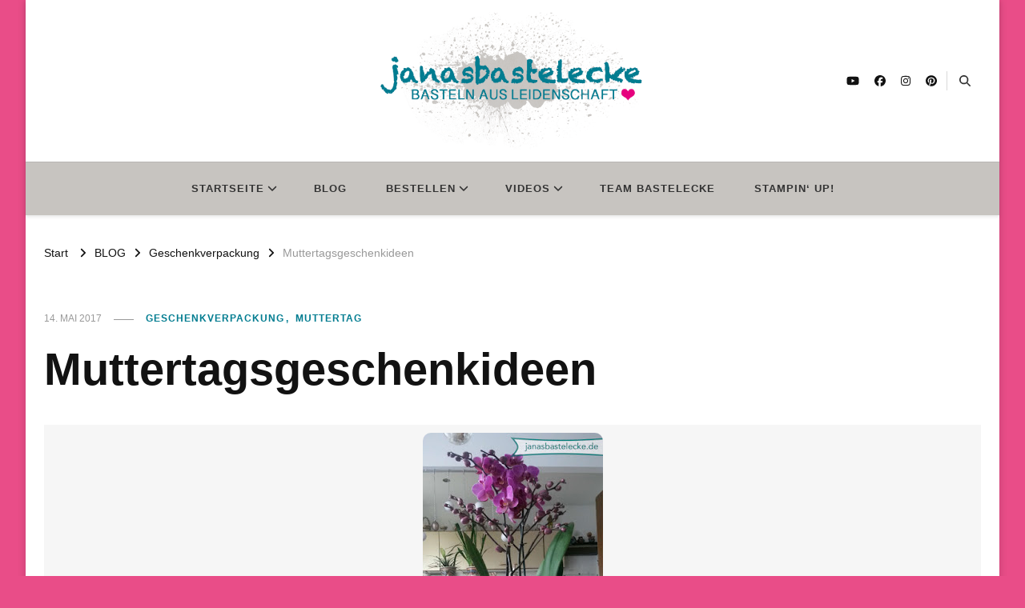

--- FILE ---
content_type: text/html; charset=UTF-8
request_url: https://janasbastelecke.de/geschenkverpackung/muttertagsgeschenkideen/
body_size: 84253
content:
    <!DOCTYPE html>
    <html lang="de">
    <head itemscope itemtype="http://schema.org/WebSite">
	    <meta charset="UTF-8">
    <meta name="viewport" content="width=device-width, initial-scale=1">
    <link rel="profile" href="http://gmpg.org/xfn/11">
    <title>Muttertagsgeschenkideen &#8211; janasbastelecke</title>
<meta name='robots' content='max-image-preview:large' />
<link rel="alternate" type="application/rss+xml" title="janasbastelecke &raquo; Feed" href="https://janasbastelecke.de/feed/" />
<link rel="alternate" type="application/rss+xml" title="janasbastelecke &raquo; Kommentar-Feed" href="https://janasbastelecke.de/comments/feed/" />
<link rel="alternate" type="text/calendar" title="janasbastelecke &raquo; iCal Feed" href="https://janasbastelecke.de/events/?ical=1" />
<link rel="alternate" type="application/rss+xml" title="janasbastelecke &raquo; Kommentar-Feed zu Muttertagsgeschenkideen" href="https://janasbastelecke.de/geschenkverpackung/muttertagsgeschenkideen/feed/" />
<link rel="alternate" title="oEmbed (JSON)" type="application/json+oembed" href="https://janasbastelecke.de/wp-json/oembed/1.0/embed?url=https%3A%2F%2Fjanasbastelecke.de%2Fgeschenkverpackung%2Fmuttertagsgeschenkideen%2F" />
<link rel="alternate" title="oEmbed (XML)" type="text/xml+oembed" href="https://janasbastelecke.de/wp-json/oembed/1.0/embed?url=https%3A%2F%2Fjanasbastelecke.de%2Fgeschenkverpackung%2Fmuttertagsgeschenkideen%2F&#038;format=xml" />
<style id='wp-img-auto-sizes-contain-inline-css' type='text/css'>
img:is([sizes=auto i],[sizes^="auto," i]){contain-intrinsic-size:3000px 1500px}
/*# sourceURL=wp-img-auto-sizes-contain-inline-css */
</style>
<style id='wp-emoji-styles-inline-css' type='text/css'>

	img.wp-smiley, img.emoji {
		display: inline !important;
		border: none !important;
		box-shadow: none !important;
		height: 1em !important;
		width: 1em !important;
		margin: 0 0.07em !important;
		vertical-align: -0.1em !important;
		background: none !important;
		padding: 0 !important;
	}
/*# sourceURL=wp-emoji-styles-inline-css */
</style>
<link rel='stylesheet' id='wp-block-library-css' href='https://janasbastelecke.de/wp-includes/css/dist/block-library/style.min.css?ver=6.9' type='text/css' media='all' />
<style id='global-styles-inline-css' type='text/css'>
:root{--wp--preset--aspect-ratio--square: 1;--wp--preset--aspect-ratio--4-3: 4/3;--wp--preset--aspect-ratio--3-4: 3/4;--wp--preset--aspect-ratio--3-2: 3/2;--wp--preset--aspect-ratio--2-3: 2/3;--wp--preset--aspect-ratio--16-9: 16/9;--wp--preset--aspect-ratio--9-16: 9/16;--wp--preset--color--black: #000000;--wp--preset--color--cyan-bluish-gray: #abb8c3;--wp--preset--color--white: #ffffff;--wp--preset--color--pale-pink: #f78da7;--wp--preset--color--vivid-red: #cf2e2e;--wp--preset--color--luminous-vivid-orange: #ff6900;--wp--preset--color--luminous-vivid-amber: #fcb900;--wp--preset--color--light-green-cyan: #7bdcb5;--wp--preset--color--vivid-green-cyan: #00d084;--wp--preset--color--pale-cyan-blue: #8ed1fc;--wp--preset--color--vivid-cyan-blue: #0693e3;--wp--preset--color--vivid-purple: #9b51e0;--wp--preset--gradient--vivid-cyan-blue-to-vivid-purple: linear-gradient(135deg,rgb(6,147,227) 0%,rgb(155,81,224) 100%);--wp--preset--gradient--light-green-cyan-to-vivid-green-cyan: linear-gradient(135deg,rgb(122,220,180) 0%,rgb(0,208,130) 100%);--wp--preset--gradient--luminous-vivid-amber-to-luminous-vivid-orange: linear-gradient(135deg,rgb(252,185,0) 0%,rgb(255,105,0) 100%);--wp--preset--gradient--luminous-vivid-orange-to-vivid-red: linear-gradient(135deg,rgb(255,105,0) 0%,rgb(207,46,46) 100%);--wp--preset--gradient--very-light-gray-to-cyan-bluish-gray: linear-gradient(135deg,rgb(238,238,238) 0%,rgb(169,184,195) 100%);--wp--preset--gradient--cool-to-warm-spectrum: linear-gradient(135deg,rgb(74,234,220) 0%,rgb(151,120,209) 20%,rgb(207,42,186) 40%,rgb(238,44,130) 60%,rgb(251,105,98) 80%,rgb(254,248,76) 100%);--wp--preset--gradient--blush-light-purple: linear-gradient(135deg,rgb(255,206,236) 0%,rgb(152,150,240) 100%);--wp--preset--gradient--blush-bordeaux: linear-gradient(135deg,rgb(254,205,165) 0%,rgb(254,45,45) 50%,rgb(107,0,62) 100%);--wp--preset--gradient--luminous-dusk: linear-gradient(135deg,rgb(255,203,112) 0%,rgb(199,81,192) 50%,rgb(65,88,208) 100%);--wp--preset--gradient--pale-ocean: linear-gradient(135deg,rgb(255,245,203) 0%,rgb(182,227,212) 50%,rgb(51,167,181) 100%);--wp--preset--gradient--electric-grass: linear-gradient(135deg,rgb(202,248,128) 0%,rgb(113,206,126) 100%);--wp--preset--gradient--midnight: linear-gradient(135deg,rgb(2,3,129) 0%,rgb(40,116,252) 100%);--wp--preset--font-size--small: 13px;--wp--preset--font-size--medium: 20px;--wp--preset--font-size--large: 36px;--wp--preset--font-size--x-large: 42px;--wp--preset--spacing--20: 0.44rem;--wp--preset--spacing--30: 0.67rem;--wp--preset--spacing--40: 1rem;--wp--preset--spacing--50: 1.5rem;--wp--preset--spacing--60: 2.25rem;--wp--preset--spacing--70: 3.38rem;--wp--preset--spacing--80: 5.06rem;--wp--preset--shadow--natural: 6px 6px 9px rgba(0, 0, 0, 0.2);--wp--preset--shadow--deep: 12px 12px 50px rgba(0, 0, 0, 0.4);--wp--preset--shadow--sharp: 6px 6px 0px rgba(0, 0, 0, 0.2);--wp--preset--shadow--outlined: 6px 6px 0px -3px rgb(255, 255, 255), 6px 6px rgb(0, 0, 0);--wp--preset--shadow--crisp: 6px 6px 0px rgb(0, 0, 0);}:where(.is-layout-flex){gap: 0.5em;}:where(.is-layout-grid){gap: 0.5em;}body .is-layout-flex{display: flex;}.is-layout-flex{flex-wrap: wrap;align-items: center;}.is-layout-flex > :is(*, div){margin: 0;}body .is-layout-grid{display: grid;}.is-layout-grid > :is(*, div){margin: 0;}:where(.wp-block-columns.is-layout-flex){gap: 2em;}:where(.wp-block-columns.is-layout-grid){gap: 2em;}:where(.wp-block-post-template.is-layout-flex){gap: 1.25em;}:where(.wp-block-post-template.is-layout-grid){gap: 1.25em;}.has-black-color{color: var(--wp--preset--color--black) !important;}.has-cyan-bluish-gray-color{color: var(--wp--preset--color--cyan-bluish-gray) !important;}.has-white-color{color: var(--wp--preset--color--white) !important;}.has-pale-pink-color{color: var(--wp--preset--color--pale-pink) !important;}.has-vivid-red-color{color: var(--wp--preset--color--vivid-red) !important;}.has-luminous-vivid-orange-color{color: var(--wp--preset--color--luminous-vivid-orange) !important;}.has-luminous-vivid-amber-color{color: var(--wp--preset--color--luminous-vivid-amber) !important;}.has-light-green-cyan-color{color: var(--wp--preset--color--light-green-cyan) !important;}.has-vivid-green-cyan-color{color: var(--wp--preset--color--vivid-green-cyan) !important;}.has-pale-cyan-blue-color{color: var(--wp--preset--color--pale-cyan-blue) !important;}.has-vivid-cyan-blue-color{color: var(--wp--preset--color--vivid-cyan-blue) !important;}.has-vivid-purple-color{color: var(--wp--preset--color--vivid-purple) !important;}.has-black-background-color{background-color: var(--wp--preset--color--black) !important;}.has-cyan-bluish-gray-background-color{background-color: var(--wp--preset--color--cyan-bluish-gray) !important;}.has-white-background-color{background-color: var(--wp--preset--color--white) !important;}.has-pale-pink-background-color{background-color: var(--wp--preset--color--pale-pink) !important;}.has-vivid-red-background-color{background-color: var(--wp--preset--color--vivid-red) !important;}.has-luminous-vivid-orange-background-color{background-color: var(--wp--preset--color--luminous-vivid-orange) !important;}.has-luminous-vivid-amber-background-color{background-color: var(--wp--preset--color--luminous-vivid-amber) !important;}.has-light-green-cyan-background-color{background-color: var(--wp--preset--color--light-green-cyan) !important;}.has-vivid-green-cyan-background-color{background-color: var(--wp--preset--color--vivid-green-cyan) !important;}.has-pale-cyan-blue-background-color{background-color: var(--wp--preset--color--pale-cyan-blue) !important;}.has-vivid-cyan-blue-background-color{background-color: var(--wp--preset--color--vivid-cyan-blue) !important;}.has-vivid-purple-background-color{background-color: var(--wp--preset--color--vivid-purple) !important;}.has-black-border-color{border-color: var(--wp--preset--color--black) !important;}.has-cyan-bluish-gray-border-color{border-color: var(--wp--preset--color--cyan-bluish-gray) !important;}.has-white-border-color{border-color: var(--wp--preset--color--white) !important;}.has-pale-pink-border-color{border-color: var(--wp--preset--color--pale-pink) !important;}.has-vivid-red-border-color{border-color: var(--wp--preset--color--vivid-red) !important;}.has-luminous-vivid-orange-border-color{border-color: var(--wp--preset--color--luminous-vivid-orange) !important;}.has-luminous-vivid-amber-border-color{border-color: var(--wp--preset--color--luminous-vivid-amber) !important;}.has-light-green-cyan-border-color{border-color: var(--wp--preset--color--light-green-cyan) !important;}.has-vivid-green-cyan-border-color{border-color: var(--wp--preset--color--vivid-green-cyan) !important;}.has-pale-cyan-blue-border-color{border-color: var(--wp--preset--color--pale-cyan-blue) !important;}.has-vivid-cyan-blue-border-color{border-color: var(--wp--preset--color--vivid-cyan-blue) !important;}.has-vivid-purple-border-color{border-color: var(--wp--preset--color--vivid-purple) !important;}.has-vivid-cyan-blue-to-vivid-purple-gradient-background{background: var(--wp--preset--gradient--vivid-cyan-blue-to-vivid-purple) !important;}.has-light-green-cyan-to-vivid-green-cyan-gradient-background{background: var(--wp--preset--gradient--light-green-cyan-to-vivid-green-cyan) !important;}.has-luminous-vivid-amber-to-luminous-vivid-orange-gradient-background{background: var(--wp--preset--gradient--luminous-vivid-amber-to-luminous-vivid-orange) !important;}.has-luminous-vivid-orange-to-vivid-red-gradient-background{background: var(--wp--preset--gradient--luminous-vivid-orange-to-vivid-red) !important;}.has-very-light-gray-to-cyan-bluish-gray-gradient-background{background: var(--wp--preset--gradient--very-light-gray-to-cyan-bluish-gray) !important;}.has-cool-to-warm-spectrum-gradient-background{background: var(--wp--preset--gradient--cool-to-warm-spectrum) !important;}.has-blush-light-purple-gradient-background{background: var(--wp--preset--gradient--blush-light-purple) !important;}.has-blush-bordeaux-gradient-background{background: var(--wp--preset--gradient--blush-bordeaux) !important;}.has-luminous-dusk-gradient-background{background: var(--wp--preset--gradient--luminous-dusk) !important;}.has-pale-ocean-gradient-background{background: var(--wp--preset--gradient--pale-ocean) !important;}.has-electric-grass-gradient-background{background: var(--wp--preset--gradient--electric-grass) !important;}.has-midnight-gradient-background{background: var(--wp--preset--gradient--midnight) !important;}.has-small-font-size{font-size: var(--wp--preset--font-size--small) !important;}.has-medium-font-size{font-size: var(--wp--preset--font-size--medium) !important;}.has-large-font-size{font-size: var(--wp--preset--font-size--large) !important;}.has-x-large-font-size{font-size: var(--wp--preset--font-size--x-large) !important;}
/*# sourceURL=global-styles-inline-css */
</style>

<style id='classic-theme-styles-inline-css' type='text/css'>
/*! This file is auto-generated */
.wp-block-button__link{color:#fff;background-color:#32373c;border-radius:9999px;box-shadow:none;text-decoration:none;padding:calc(.667em + 2px) calc(1.333em + 2px);font-size:1.125em}.wp-block-file__button{background:#32373c;color:#fff;text-decoration:none}
/*# sourceURL=/wp-includes/css/classic-themes.min.css */
</style>
<link rel='stylesheet' id='blossomthemes-email-newsletter-css' href='https://janasbastelecke.de/wp-content/plugins/blossomthemes-email-newsletter/public/css/blossomthemes-email-newsletter-public.min.css?ver=2.2.10' type='text/css' media='all' />
<link rel='stylesheet' id='blossomthemes-toolkit-css' href='https://janasbastelecke.de/wp-content/plugins/blossomthemes-toolkit/public/css/blossomthemes-toolkit-public.min.css?ver=2.2.7' type='text/css' media='all' />
<link rel='stylesheet' id='raratheme-companion-css' href='https://janasbastelecke.de/wp-content/plugins/raratheme-companion/public/css/raratheme-companion-public.min.css?ver=1.4.4' type='text/css' media='all' />
<link rel='stylesheet' id='wpos-slick-style-css' href='https://janasbastelecke.de/wp-content/plugins/wp-responsive-recent-post-slider/assets/css/slick.css?ver=3.7.1' type='text/css' media='all' />
<link rel='stylesheet' id='wppsac-public-style-css' href='https://janasbastelecke.de/wp-content/plugins/wp-responsive-recent-post-slider/assets/css/recent-post-style.css?ver=3.7.1' type='text/css' media='all' />
<link rel='stylesheet' id='owl-carousel-css' href='https://janasbastelecke.de/wp-content/themes/vilva/css/owl.carousel.min.css?ver=2.3.4' type='text/css' media='all' />
<link rel='stylesheet' id='vilva-google-fonts-css' href='https://fonts.googleapis.com/css?family' type='text/css' media='all' />
<link rel='stylesheet' id='hello-fashion-parent-style-css' href='https://janasbastelecke.de/wp-content/themes/vilva/style.css?ver=6.9' type='text/css' media='all' />
<link rel='stylesheet' id='animate-css' href='https://janasbastelecke.de/wp-content/themes/vilva/css/animate.min.css?ver=3.5.2' type='text/css' media='all' />
<link rel='stylesheet' id='vilva-css' href='https://janasbastelecke.de/wp-content/themes/hello-fashion/style.css?ver=1.0.3' type='text/css' media='all' />
<link rel='stylesheet' id='vilva-gutenberg-css' href='https://janasbastelecke.de/wp-content/themes/vilva/css/gutenberg.min.css?ver=1.0.3' type='text/css' media='all' />
<script type="text/javascript" id="jquery-core-js-extra">
/* <![CDATA[ */
var bten_ajax_data = {"ajaxurl":"https://janasbastelecke.de/wp-admin/admin-ajax.php"};
//# sourceURL=jquery-core-js-extra
/* ]]> */
</script>
<script type="text/javascript" src="https://janasbastelecke.de/wp-includes/js/jquery/jquery.min.js?ver=3.7.1" id="jquery-core-js"></script>
<script type="text/javascript" src="https://janasbastelecke.de/wp-includes/js/jquery/jquery-migrate.min.js?ver=3.4.1" id="jquery-migrate-js"></script>
<script type="text/javascript" src="https://janasbastelecke.de/wp-content/plugins/strato-assistant/js/cookies.js?ver=1644336530" id="strato-assistant-wp-cookies-js"></script>
<link rel="https://api.w.org/" href="https://janasbastelecke.de/wp-json/" /><link rel="alternate" title="JSON" type="application/json" href="https://janasbastelecke.de/wp-json/wp/v2/posts/280" /><link rel="EditURI" type="application/rsd+xml" title="RSD" href="https://janasbastelecke.de/xmlrpc.php?rsd" />
<meta name="generator" content="WordPress 6.9" />
<link rel="canonical" href="https://janasbastelecke.de/geschenkverpackung/muttertagsgeschenkideen/" />
<link rel='shortlink' href='https://janasbastelecke.de/?p=280' />
		<!-- Custom Logo: hide header text -->
		<style id="custom-logo-css" type="text/css">
			.site-title, .site-description {
				position: absolute;
				clip-path: inset(50%);
			}
		</style>
		<meta name="tec-api-version" content="v1"><meta name="tec-api-origin" content="https://janasbastelecke.de"><link rel="alternate" href="https://janasbastelecke.de/wp-json/tribe/events/v1/" /><!-- Analytics by WP Statistics - https://wp-statistics.com -->
<link rel="pingback" href="https://janasbastelecke.de/xmlrpc.php"><style type="text/css" id="custom-background-css">
body.custom-background { background-color: #e94d88; }
</style>
	<link rel="icon" href="https://janasbastelecke.de/wp-content/uploads/2021/11/cropped-cropped-Flavicon-32x32.png" sizes="32x32" />
<link rel="icon" href="https://janasbastelecke.de/wp-content/uploads/2021/11/cropped-cropped-Flavicon-192x192.png" sizes="192x192" />
<link rel="apple-touch-icon" href="https://janasbastelecke.de/wp-content/uploads/2021/11/cropped-cropped-Flavicon-180x180.png" />
<meta name="msapplication-TileImage" content="https://janasbastelecke.de/wp-content/uploads/2021/11/cropped-cropped-Flavicon-270x270.png" />
<style type='text/css' media='all'>     
    .content-newsletter .blossomthemes-email-newsletter-wrapper.bg-img:after,
    .widget_blossomthemes_email_newsletter_widget .blossomthemes-email-newsletter-wrapper:after{
        background: rgba(0, 124, 144, 0.8);    }
    
    /*Typography*/

    body,
    button,
    input,
    select,
    optgroup,
    textarea{
        font-family : Arial, Helvetica, sans-serif;
        font-size   : 18px;        
    }

    :root {
        --primary-font: Arial, Helvetica, sans-serif;
        --secondary-font: Arial, Helvetica, sans-serif;
        --primary-color: #007c90;
        --primary-color-rgb: 0, 124, 144;
    }
    
    .site-branding .site-title-wrap .site-title{
        font-size   : 10px;
        font-family : Arial, Helvetica, sans-serif;
        font-weight : 400;
        font-style  : normal;
    }
    
    .site-branding .site-title-wrap .site-title a{
        color: #007c90;
    }
    
    .custom-logo-link img{
        width: 350px;
        max-width: 100%;
    }

    .comment-body .reply .comment-reply-link:hover:before {
        background-image: url('data:image/svg+xml; utf-8, <svg xmlns="http://www.w3.org/2000/svg" width="18" height="15" viewBox="0 0 18 15"><path d="M934,147.2a11.941,11.941,0,0,1,7.5,3.7,16.063,16.063,0,0,1,3.5,7.3c-2.4-3.4-6.1-5.1-11-5.1v4.1l-7-7,7-7Z" transform="translate(-927 -143.2)" fill="%23007c90"/></svg>');
    }

    .site-header.style-five .header-mid .search-form .search-submit:hover {
        background-image: url('data:image/svg+xml; utf-8, <svg xmlns="http://www.w3.org/2000/svg" viewBox="0 0 512 512"><path fill="%23007c90" d="M508.5 468.9L387.1 347.5c-2.3-2.3-5.3-3.5-8.5-3.5h-13.2c31.5-36.5 50.6-84 50.6-136C416 93.1 322.9 0 208 0S0 93.1 0 208s93.1 208 208 208c52 0 99.5-19.1 136-50.6v13.2c0 3.2 1.3 6.2 3.5 8.5l121.4 121.4c4.7 4.7 12.3 4.7 17 0l22.6-22.6c4.7-4.7 4.7-12.3 0-17zM208 368c-88.4 0-160-71.6-160-160S119.6 48 208 48s160 71.6 160 160-71.6 160-160 160z"></path></svg>');
    }

    .site-header.style-seven .header-bottom .search-form .search-submit:hover {
        background-image: url('data:image/svg+xml; utf-8, <svg xmlns="http://www.w3.org/2000/svg" viewBox="0 0 512 512"><path fill="%23007c90" d="M508.5 468.9L387.1 347.5c-2.3-2.3-5.3-3.5-8.5-3.5h-13.2c31.5-36.5 50.6-84 50.6-136C416 93.1 322.9 0 208 0S0 93.1 0 208s93.1 208 208 208c52 0 99.5-19.1 136-50.6v13.2c0 3.2 1.3 6.2 3.5 8.5l121.4 121.4c4.7 4.7 12.3 4.7 17 0l22.6-22.6c4.7-4.7 4.7-12.3 0-17zM208 368c-88.4 0-160-71.6-160-160S119.6 48 208 48s160 71.6 160 160-71.6 160-160 160z"></path></svg>');
    }

    .site-header.style-fourteen .search-form .search-submit:hover {
        background-image: url('data:image/svg+xml; utf-8, <svg xmlns="http://www.w3.org/2000/svg" viewBox="0 0 512 512"><path fill="%23007c90" d="M508.5 468.9L387.1 347.5c-2.3-2.3-5.3-3.5-8.5-3.5h-13.2c31.5-36.5 50.6-84 50.6-136C416 93.1 322.9 0 208 0S0 93.1 0 208s93.1 208 208 208c52 0 99.5-19.1 136-50.6v13.2c0 3.2 1.3 6.2 3.5 8.5l121.4 121.4c4.7 4.7 12.3 4.7 17 0l22.6-22.6c4.7-4.7 4.7-12.3 0-17zM208 368c-88.4 0-160-71.6-160-160S119.6 48 208 48s160 71.6 160 160-71.6 160-160 160z"></path></svg>');
    }

    .search-results .content-area > .page-header .search-submit:hover {
        background-image: url('data:image/svg+xml; utf-8, <svg xmlns="http://www.w3.org/2000/svg" viewBox="0 0 512 512"><path fill="%23007c90" d="M508.5 468.9L387.1 347.5c-2.3-2.3-5.3-3.5-8.5-3.5h-13.2c31.5-36.5 50.6-84 50.6-136C416 93.1 322.9 0 208 0S0 93.1 0 208s93.1 208 208 208c52 0 99.5-19.1 136-50.6v13.2c0 3.2 1.3 6.2 3.5 8.5l121.4 121.4c4.7 4.7 12.3 4.7 17 0l22.6-22.6c4.7-4.7 4.7-12.3 0-17zM208 368c-88.4 0-160-71.6-160-160S119.6 48 208 48s160 71.6 160 160-71.6 160-160 160z"></path></svg>');
    }
           
    </style>		<style type="text/css" id="wp-custom-css">
			.entry-header + .post-thumbnail { display: none; }

.article-meta, article-inner-meta > .comments { display: none !important }

@media only screen and (max-width: 1562px) {

    .single-post .site-main article .content-wrap {
        padding-left: 0;
    }
}

@media screen and (max-width: 1199px) {
.single-post .site-main .article-meta+.entry-content {
    padding-left: 15px;
}
}

@media screen and (max-width: 1366px) {
.single-post .site-main .article-meta+.entry-content {
    padding-left: 0;
}
}

@media screen and (max-width: 1024px) {
.single-post .site-main .article-meta+.entry-content {
    padding-left: 15px;
}
}

.widget-area .widget .widget-title {
background: #c7c4c0;
color: var(--font-color);
}

.header-bottom {
	background: #c7c4c0;
}

img {
	border-radius: 10px !important;
}

.wp-block-cover > img {
	border-radius: 0 !important;
}

.force-center {
	align-self: center;
}

.footer-t {
	background: #007c90;
}

.site-footer .widget .widget-title span::after {
	background: inherit;
}		</style>
		</head>

<body class="wp-singular post-template-default single single-post postid-280 single-format-standard custom-background wp-custom-logo wp-embed-responsive wp-theme-vilva wp-child-theme-hello-fashion tribe-no-js custom-background-color vilva-has-blocks underline single-style-four full-width" itemscope itemtype="http://schema.org/WebPage">

    <div id="page" class="site">
        <a class="skip-link" href="#content">Zum Inhalt springen</a>
            <header id="masthead" class="site-header style-two" itemscope itemtype="http://schema.org/WPHeader">
            <div class="header-t">
                <div class="container">
                        
	<nav class="secondary-menu">
                <div class="secondary-menu-list menu-modal cover-modal" data-modal-target-string=".menu-modal">
            <button class="close close-nav-toggle" data-toggle-target=".menu-modal" data-toggle-body-class="showing-menu-modal" aria-expanded="false" data-set-focus=".menu-modal">
                <span class="toggle-bar"></span>
                <span class="toggle-bar"></span>
            </button>
            <div class="mobile-menu" aria-label="Mobilgerät">
                            </div>
        </div>
	</nav>
            <div class="site-branding" itemscope itemtype="http://schema.org/Organization">  
            <div class="site-logo">
                <a href="https://janasbastelecke.de/" class="custom-logo-link" rel="home"><img width="1035" height="510" src="https://janasbastelecke.de/wp-content/uploads/2021/11/cropped-Logo-ohne-Blumen-und-Knoepfe-1.png" class="custom-logo" alt="janasbastelecke" decoding="async" fetchpriority="high" srcset="https://janasbastelecke.de/wp-content/uploads/2021/11/cropped-Logo-ohne-Blumen-und-Knoepfe-1.png 1035w, https://janasbastelecke.de/wp-content/uploads/2021/11/cropped-Logo-ohne-Blumen-und-Knoepfe-1-300x148.png 300w, https://janasbastelecke.de/wp-content/uploads/2021/11/cropped-Logo-ohne-Blumen-und-Knoepfe-1-1024x505.png 1024w, https://janasbastelecke.de/wp-content/uploads/2021/11/cropped-Logo-ohne-Blumen-und-Knoepfe-1-768x378.png 768w, https://janasbastelecke.de/wp-content/uploads/2021/11/cropped-Logo-ohne-Blumen-und-Knoepfe-1-122x60.png 122w" sizes="(max-width: 1035px) 100vw, 1035px" /></a>            </div>

            <div class="site-title-wrap">                    <p class="site-title" itemprop="name"><a href="https://janasbastelecke.de/" rel="home" itemprop="url">janasbastelecke</a></p>
                                    <p class="site-description" itemprop="description">Basteln aus Leidenschaft</p>
                </div>        </div>    
                        <div class="right">
                                                    <div class="header-social">
                                    <ul class="social-networks">
    	            <li>
                <a href="https://www.youtube.com/c/JanasBastelecke" target="_blank" rel="nofollow noopener">
                    <i class="fab fa-youtube"></i>
                </a>
            </li>    	   
                        <li>
                <a href="https://www.facebook.com/JanasBastelecke" target="_blank" rel="nofollow noopener">
                    <i class="fab fa-facebook"></i>
                </a>
            </li>    	   
                        <li>
                <a href="https://www.instagram.com/janawickert/" target="_blank" rel="nofollow noopener">
                    <i class="fab fa-instagram"></i>
                </a>
            </li>    	   
                        <li>
                <a href="https://de.pinterest.com/janasbastelecke/" target="_blank" rel="nofollow noopener">
                    <i class="fab fa-pinterest"></i>
                </a>
            </li>    	   
            	</ul>
                                </div><!-- .header-social -->
                                                                            <div class="header-search">                
                                <button class="search-toggle" data-toggle-target=".search-modal" data-toggle-body-class="showing-search-modal" data-set-focus=".search-modal .search-field" aria-expanded="false">
                                    <i class="fas fa-search"></i>
                                </button>
                                <div class="header-search-wrap search-modal cover-modal" data-modal-target-string=".search-modal">
                                    <div class="header-search-inner-wrap">
                                        <form role="search" method="get" class="search-form" action="https://janasbastelecke.de/">
                    <label>
                        <span class="screen-reader-text">Suchst du nach etwas?
                        </span>
                        <input type="search" class="search-field" placeholder="Ausfüllen und Enter drücken&hellip;" value="" name="s" />
                    </label>                
                    <input type="submit" id="submit-field" class="search-submit" value="Suchen" />
                </form>                                        <button class="close" data-toggle-target=".search-modal" data-toggle-body-class="showing-search-modal" data-set-focus=".search-modal .search-field" aria-expanded="false"></button>
                                    </div>
                                </div>
                            </div><!-- .header-search -->
                                            </div><!-- .right -->
                </div>
            </div><!-- .header-t -->
            <div class="header-bottom">
                <div class="container">
                    	<nav id="site-navigation" class="main-navigation" itemscope itemtype="http://schema.org/SiteNavigationElement">
                    <button class="toggle-btn" data-toggle-target=".main-menu-modal" data-toggle-body-class="showing-main-menu-modal" aria-expanded="false" data-set-focus=".close-main-nav-toggle">
                <span class="toggle-bar"></span>
                <span class="toggle-bar"></span>
                <span class="toggle-bar"></span>
            </button>
                <div class="primary-menu-list main-menu-modal cover-modal" data-modal-target-string=".main-menu-modal">
            <button class="close close-main-nav-toggle" data-toggle-target=".main-menu-modal" data-toggle-body-class="showing-main-menu-modal" aria-expanded="false" data-set-focus=".main-menu-modal"></button>
            <div class="mobile-menu" aria-label="Mobilgerät">
                <div class="menu-menu-1-container"><ul id="primary-menu" class="nav-menu main-menu-modal"><li id="menu-item-883" class="menu-item menu-item-type-custom menu-item-object-custom menu-item-has-children menu-item-883"><a href="http://wp.janasbastelecke.de/">STARTSEITE</a>
<ul class="sub-menu">
	<li id="menu-item-1029" class="menu-item menu-item-type-post_type menu-item-object-page menu-item-1029"><a href="https://janasbastelecke.de/ueber-mich/">ÜBER MICH</a></li>
</ul>
</li>
<li id="menu-item-1552" class="menu-item menu-item-type-post_type menu-item-object-page current_page_parent menu-item-1552"><a href="https://janasbastelecke.de/beitraege/">BLOG</a></li>
<li id="menu-item-986" class="menu-item menu-item-type-post_type menu-item-object-page menu-item-has-children menu-item-986"><a href="https://janasbastelecke.de/bestellen/">BESTELLEN</a>
<ul class="sub-menu">
	<li id="menu-item-1419" class="menu-item menu-item-type-post_type menu-item-object-page menu-item-1419"><a href="https://janasbastelecke.de/bestellen/">BESTELLEN</a></li>
	<li id="menu-item-1410" class="menu-item menu-item-type-custom menu-item-object-custom menu-item-1410"><a href="https://www.stampinup.de?demoid=5007181">ONLINE SHOP</a></li>
	<li id="menu-item-3379" class="menu-item menu-item-type-post_type menu-item-object-page menu-item-3379"><a href="https://janasbastelecke.de/bestellen/mehr-bekommen/">MEHR BEKOMMEN</a></li>
	<li id="menu-item-1936" class="menu-item menu-item-type-post_type menu-item-object-page menu-item-1936"><a href="https://janasbastelecke.de/bestellen/set-produktlinie/">SET-PRODUKTLINIE</a></li>
</ul>
</li>
<li id="menu-item-885" class="menu-item menu-item-type-post_type menu-item-object-page menu-item-has-children menu-item-885"><a href="https://janasbastelecke.de/videos/">VIDEOS</a>
<ul class="sub-menu">
	<li id="menu-item-1501" class="menu-item menu-item-type-post_type menu-item-object-page menu-item-1501"><a href="https://janasbastelecke.de/videos/">VIDEOS</a></li>
	<li id="menu-item-1446" class="menu-item menu-item-type-post_type menu-item-object-page menu-item-1446"><a href="https://janasbastelecke.de/videos/kreativer-montag/">KREATIVER MONTAG</a></li>
	<li id="menu-item-1452" class="menu-item menu-item-type-post_type menu-item-object-page menu-item-1452"><a href="https://janasbastelecke.de/videos/video-hop/">VIDEO HOP</a></li>
	<li id="menu-item-1932" class="menu-item menu-item-type-post_type menu-item-object-page menu-item-1932"><a href="https://janasbastelecke.de/videos/vlogs/">VLOGS</a></li>
	<li id="menu-item-1449" class="menu-item menu-item-type-post_type menu-item-object-page menu-item-1449"><a href="https://janasbastelecke.de/videos/12-tage-weihnachten/">12 TAGE WEIHNACHTEN</a></li>
</ul>
</li>
<li id="menu-item-1349" class="menu-item menu-item-type-post_type menu-item-object-page menu-item-1349"><a href="https://janasbastelecke.de/team-bastelecke/">TEAM BASTELECKE</a></li>
<li id="menu-item-1398" class="menu-item menu-item-type-post_type menu-item-object-page menu-item-1398"><a href="https://janasbastelecke.de/stampin-up/">STAMPIN‘ UP!</a></li>
</ul></div>            </div>
        </div>
	</nav><!-- #site-navigation -->
                    </div>
            </div><!-- .header-bottom -->
        </header><!-- .site-header -->
    <div class="top-bar"><div class="container"><div class="breadcrumb-wrapper">
                <div id="crumbs" itemscope itemtype="http://schema.org/BreadcrumbList"> 
                    <span itemprop="itemListElement" itemscope itemtype="http://schema.org/ListItem">
                        <a itemprop="item" href="https://janasbastelecke.de"><span itemprop="name">Start</span></a>
                        <meta itemprop="position" content="1" />
                        <span class="separator"><i class="fa fa-angle-right"></i></span>
                    </span> <span itemprop="itemListElement" itemscope itemtype="http://schema.org/ListItem"><a href="https://janasbastelecke.de/beitraege/" itemprop="item"><span itemprop="name">BLOG </span></a><meta itemprop="position" content="2" /><span class="separator"><i class="fa fa-angle-right"></i></span></span>  <span itemprop="itemListElement" itemscope itemtype="http://schema.org/ListItem"><a itemprop="item" href="https://janasbastelecke.de/category/geschenkverpackung/"><span itemprop="name">Geschenkverpackung </span></a><meta itemprop="position" content="3" /><span class="separator"><i class="fa fa-angle-right"></i></span></span> <span class="current" itemprop="itemListElement" itemscope itemtype="http://schema.org/ListItem"><a itemprop="item" href="https://janasbastelecke.de/geschenkverpackung/muttertagsgeschenkideen/"><span itemprop="name">Muttertagsgeschenkideen</span></a><meta itemprop="position" content="4" /></span></div></div><!-- .breadcrumb-wrapper --></div></div><div id="content" class="site-content"><div class="container">    <div id="primary" class="content-area">	
    	<main id="main" class="site-main">

    	
<article id="post-280" class="post-280 post type-post status-publish format-standard hentry category-geschenkverpackung category-muttertag sticky-meta">
    
	        <header class="entry-header">
            <div class="container">
                <div class="entry-meta">
                    <span class="posted-on"> <a href="https://janasbastelecke.de/geschenkverpackung/muttertagsgeschenkideen/" rel="bookmark"><time class="entry-date published updated" datetime="2017-05-14T10:23:00+02:00" itemprop="datePublished">14. Mai 2017</time><time class="updated" datetime="2017-05-14T10:23:00+02:00" itemprop="dateModified">14. Mai 2017</time></a></span><span class="category"><a href="https://janasbastelecke.de/category/geschenkverpackung/" rel="category tag">Geschenkverpackung</a> <a href="https://janasbastelecke.de/category/muttertag/" rel="category tag">Muttertag</a></span>                </div>

                <h1 class="entry-title">Muttertagsgeschenkideen</h1>     

            </div>
        </header> 
    <div class="content-wrap">        <div class="article-meta">
            <div class="article-inner-meta">
                <span class="comments"><i class="far fa-comment-alt"></i><a href="https://janasbastelecke.de/geschenkverpackung/muttertagsgeschenkideen/#respond">Hinterlasse einen Kommentar<span class="screen-reader-text"> zu Muttertagsgeschenkideen</span></a></span>            </div>
        </div>
        <div class="entry-content" itemprop="text"><table cellpadding="0" cellspacing="0" style="float: right; margin-left: 1em; text-align: right;">
<tbody>
<tr>
<td style="text-align: center;"><a href="https://4.bp.blogspot.com/-IgP10GW9yos/WRgrCXHLv-I/AAAAAAAAEw8/hEUU8juD7FIkbvnHvghasAKlJhXEQLLnwCLcB/s1600/Muttertagsgeschenk%2B01.jpg" style="clear: right; margin-bottom: 1em; margin-left: auto; margin-right: auto;"><img decoding="async" border="0" height="400" src="https://4.bp.blogspot.com/-IgP10GW9yos/WRgrCXHLv-I/AAAAAAAAEw8/hEUU8juD7FIkbvnHvghasAKlJhXEQLLnwCLcB/s400/Muttertagsgeschenk%2B01.jpg" width="225" /></a></td>
</tr>
<tr>
<td style="text-align: center;">Foto: Sylvie J.</td>
</tr>
</tbody>
</table>
<p>Heute ist Muttertag und wir treffen uns gleich mit meiner Mutte zum Mittagessen.</p>
<p>Die Mutter meines Freundes hat heute Morgen schon Geschenke bekommen, die seine Schwester super verpackt hat.</p>
<p><a href="https://3.bp.blogspot.com/-kdOu28OAay4/WRgrCWMducI/AAAAAAAAExA/2DKg_NrBInUrFHtVJ-KO__wKaUEKr45dACLcB/s1600/Muttertagsgeschenk%2B02.jpg" style="clear: left; float: left; margin-bottom: 1em; margin-right: 1em;"><img decoding="async" border="0" height="266" src="https://3.bp.blogspot.com/-kdOu28OAay4/WRgrCWMducI/AAAAAAAAExA/2DKg_NrBInUrFHtVJ-KO__wKaUEKr45dACLcB/s400/Muttertagsgeschenk%2B02.jpg" width="400" /></a></p>
<p>Für meine Mutter habe ich eine Verpackung für das besondere Lakritz gemacht, was ich für sie besorgt habe. Die kleinen Drops sind mit Veilchen und die offenen mit gelb und orange drin sind mit Zitrone und Orange.<br />Endlich konnte ich mal die Framelits Formen &#8222;Einweckgläser für Alle Fälle&#8220; für die Stanz- und Prägefamilie ausprobieren. Im Stempelset Glasklare Grüße sind passende Stempel dazu, da hab ich den Deckel mit gestempelt und mit silbernem Embossingpulver embossed. Zusätzlich hat sie schon Gestern einen Blumenstock für den Garten bekommen.</p>
<p>Falls ihr sehen wollt, wie wir den Muttertag verbracht haben, dann guckt euch doch den Vlog an, den ich mit meinem Handy gedreht und geschnitten habe. Ich wollte mal iMovie auf dem Handy testen, um eventuell Vlogs im Urlaub machen zu können.</p>
<div style="clear: both; text-align: center;"><iframe allowfullscreen="" data-thumbnail-src="https://i.ytimg.com/vi/yPUHWxXWcJ8/0.jpg" frameborder="0" height="266" src="https://www.youtube.com/embed/yPUHWxXWcJ8?feature=player_embedded" width="320"></iframe></div>
<div style="clear: both; text-align: center;"></div>
<table cellpadding="0" cellspacing="0" style="float: right; margin-left: 1em; text-align: right;">
<tbody>
<tr>
<td style="text-align: center;"><a href="https://3.bp.blogspot.com/-pXmN80LY2v4/WRgso4ltHbI/AAAAAAAAExM/p2mVPa--FWEICGlqZXVlmmspZHWle2TmACLcB/s1600/2017%2BMuttertag.png" style="clear: right; margin-bottom: 1em; margin-left: auto; margin-right: auto;"><img loading="lazy" decoding="async" border="0" height="640" src="https://3.bp.blogspot.com/-pXmN80LY2v4/WRgso4ltHbI/AAAAAAAAExM/p2mVPa--FWEICGlqZXVlmmspZHWle2TmACLcB/s640/2017%2BMuttertag.png" width="561" /></a></td>
</tr>
<tr>
<td style="text-align: center;">Blogpost auf Snap-Tipps dem Snapfish Blog</td>
</tr>
</tbody>
</table>
<p>Bereits vor ein paar Wochen wurde ich angefragt, ob ich Bilder von meinem Blog für den Blog von Snapfish zur Verfügung stellen würde. Dabei ging es um den Muttertag und die Bilder, die wir für meine <a href="http://janasbastelecke.blogspot.de/2016/08/personliches-geschenk-fur-eltern-oder.html" target="_blank" rel="noopener">Mutter zum 60. Geburtstag</a> von früher nachgestellt hatten.<br />Der Postbeitrag heißt <a href="https://www.snapfish.de/magazin/fotogeschenke-muttertag/" target="_blank" rel="noopener">&#8222;Für einen besonderen Muttertag: Die 5 schönsten Fotogeschenke&#8220;</a>, also wenn ihr Lust habt, dann schaut doch mal rein und holt euch weitere Anregungen für Fotogeschenke.</p>
</div><div class="entry-footer"></div></div></article><!-- #post-280 -->
    	</main><!-- #main -->
        
                    
            <nav class="post-navigation pagination" role="navigation">
    			<div class="nav-links">
    				                            <div class="nav-previous">
                                <a href="https://janasbastelecke.de/hochzeit/kreativ-blog-hop-thema-hochzeit/" rel="prev">
                                    <span class="meta-nav"><svg xmlns="http://www.w3.org/2000/svg" viewBox="0 0 14 8"><defs><style>.arla{fill:#999596;}</style></defs><path class="arla" d="M16.01,11H8v2h8.01v3L22,12,16.01,8Z" transform="translate(22 16) rotate(180)"/></svg> Vorheriger Artikel</span>
                                    <span class="post-title">Kreativ Blog-Hop - Thema Hochzeit</span>
                                </a>
                                <figure class="post-img">
                                                                    </figure>
                            </div>
                                                    <div class="nav-next">
                                <a href="https://janasbastelecke.de/karten/kreativer-montag-98-maskuline-geburtstagskarte-zum-70ten/" rel="next">
                                    <span class="meta-nav">Nächster Artikel<svg xmlns="http://www.w3.org/2000/svg" viewBox="0 0 14 8"><defs><style>.arra{fill:#999596;}</style></defs><path class="arra" d="M16.01,11H8v2h8.01v3L22,12,16.01,8Z" transform="translate(-8 -8)"/></svg></span>
                                    <span class="post-title">Kreativer Montag 98 - Maskuline Geburtstagskarte zum 70ten</span>
                                </a>
                                <figure class="post-img">
                                                                    </figure>
                            </div>
                            			</div>
    		</nav>     
        <div class="additional-post">
    		<h3 class="post-title">Empfohlene Artikel</h3>			                <article class="post">
                    <header class="entry-header">
                        <div class="entry-meta"><span class="posted-on"> <a href="https://janasbastelecke.de/kreativer-montag/kreativer-montag-84-halloween-schokoei-verpackung/" rel="bookmark"><time class="entry-date published updated" datetime="2016-10-24T16:14:00+02:00" itemprop="datePublished">24. Oktober 2016</time><time class="updated" datetime="2016-10-24T16:14:00+02:00" itemprop="dateModified">24. Oktober 2016</time></a></span><span class="category"><a href="https://janasbastelecke.de/category/geschenkverpackung/" rel="category tag">Geschenkverpackung</a> <a href="https://janasbastelecke.de/category/halloween/" rel="category tag">Halloween</a> <a href="https://janasbastelecke.de/category/kreativer-montag/" rel="category tag">Kreativer Montag</a></span></div><h4 class="entry-title"><a href="https://janasbastelecke.de/kreativer-montag/kreativer-montag-84-halloween-schokoei-verpackung/" rel="bookmark">Kreativer Montag 84 &#8211; Halloween-Schokoei-Verpackung</a></h4>                    </header>
                    
                    <figure class="post-thumbnail">
                                <div class="svg-holder">
             <svg class="fallback-svg" viewBox="0 0 300 300" preserveAspectRatio="none">
                    <rect width="300" height="300" style="fill:#f2f2f2;"></rect>
            </svg>
        </div>
                            </figure>
                </article>
			                <article class="post">
                    <header class="entry-header">
                        <div class="entry-meta"><span class="posted-on"> <a href="https://janasbastelecke.de/geschenkverpackung/12-tage-weihnachten-2016-fensterverpackung-fuer-motivschokolade/" rel="bookmark"><time class="entry-date published updated" datetime="2016-12-01T08:30:00+01:00" itemprop="datePublished">1. Dezember 2016</time><time class="updated" datetime="2016-12-01T08:30:00+01:00" itemprop="dateModified">1. Dezember 2016</time></a></span><span class="category"><a href="https://janasbastelecke.de/category/12-tage-weihnachten/" rel="category tag">12 Tage Weihnachten</a> <a href="https://janasbastelecke.de/category/geschenkverpackung/" rel="category tag">Geschenkverpackung</a> <a href="https://janasbastelecke.de/category/weihnachten/" rel="category tag">Weihnachten</a></span></div><h4 class="entry-title"><a href="https://janasbastelecke.de/geschenkverpackung/12-tage-weihnachten-2016-fensterverpackung-fuer-motivschokolade/" rel="bookmark">12 Tage Weihnachten 2016 &#8211; Fensterverpackung für Motivschokolade</a></h4>                    </header>
                    
                    <figure class="post-thumbnail">
                                <div class="svg-holder">
             <svg class="fallback-svg" viewBox="0 0 300 300" preserveAspectRatio="none">
                    <rect width="300" height="300" style="fill:#f2f2f2;"></rect>
            </svg>
        </div>
                            </figure>
                </article>
			                <article class="post">
                    <header class="entry-header">
                        <div class="entry-meta"><span class="posted-on"> <a href="https://janasbastelecke.de/geschenke/12-tage-weihnachten-geschenk-zum-aufschwingen-fuer-geld-und-gutscheine/" rel="bookmark"><time class="entry-date published updated" datetime="2013-12-02T07:47:00+01:00" itemprop="datePublished">2. Dezember 2013</time><time class="updated" datetime="2013-12-02T07:47:00+01:00" itemprop="dateModified">2. Dezember 2013</time></a></span><span class="category"><a href="https://janasbastelecke.de/category/12-tage-weihnachten/" rel="category tag">12 Tage Weihnachten</a> <a href="https://janasbastelecke.de/category/geschenke/" rel="category tag">Geschenke</a> <a href="https://janasbastelecke.de/category/geschenkverpackung/" rel="category tag">Geschenkverpackung</a> <a href="https://janasbastelecke.de/category/gutscheine/" rel="category tag">Gutscheine</a> <a href="https://janasbastelecke.de/category/weihnachten/" rel="category tag">Weihnachten</a></span></div><h4 class="entry-title"><a href="https://janasbastelecke.de/geschenke/12-tage-weihnachten-geschenk-zum-aufschwingen-fuer-geld-und-gutscheine/" rel="bookmark">12 Tage Weihnachten &#8211; Geschenk zum Aufschwingen für Geld und Gutscheine</a></h4>                    </header>
                    
                    <figure class="post-thumbnail">
                                <div class="svg-holder">
             <svg class="fallback-svg" viewBox="0 0 300 300" preserveAspectRatio="none">
                    <rect width="300" height="300" style="fill:#f2f2f2;"></rect>
            </svg>
        </div>
                            </figure>
                </article>
			    		
    	</div>
        <div id="comments" class="comments-area">

		<div id="respond" class="comment-respond">
		<h3 id="reply-title" class="comment-reply-title">Schreibe einen Kommentar <small><a rel="nofollow" id="cancel-comment-reply-link" href="/geschenkverpackung/muttertagsgeschenkideen/#respond" style="display:none;">Antwort abbrechen</a></small></h3><form action="https://janasbastelecke.de/wp-comments-post.php" method="post" id="commentform" class="comment-form"><p class="comment-notes"><span id="email-notes">Deine E-Mail-Adresse wird nicht veröffentlicht.</span> <span class="required-field-message">Erforderliche Felder sind mit <span class="required">*</span> markiert</span></p><p class="comment-form-comment"><label for="comment">Kommentar</label><textarea autocomplete="new-password"  id="h6e9e6cbb9"  name="h6e9e6cbb9"   placeholder="Kommentar" cols="45" rows="8" aria-required="true"></textarea><textarea id="comment" aria-label="hp-comment" aria-hidden="true" name="comment" autocomplete="new-password" style="padding:0 !important;clip:rect(1px, 1px, 1px, 1px) !important;position:absolute !important;white-space:nowrap !important;height:1px !important;width:1px !important;overflow:hidden !important;" tabindex="-1"></textarea><script data-noptimize>document.getElementById("comment").setAttribute( "id", "acac8700addd8339510bf96784e6eb05" );document.getElementById("h6e9e6cbb9").setAttribute( "id", "comment" );</script></p><p class="comment-form-author"><label for="author">Name<span class="required">*</span></label><input id="author" name="author" placeholder="Name*" type="text" value="" size="30" aria-required='true' /></p>
<p class="comment-form-email"><label for="email">E-Mail<span class="required">*</span></label><input id="email" name="email" placeholder="E-Mail-Adresse*" type="text" value="" size="30" aria-required='true' /></p>
<p class="comment-form-url"><label for="url">Website</label><input id="url" name="url" placeholder="Website" type="text" value="" size="30" /></p>
<p class="comment-form-cookies-consent"><input id="wp-comment-cookies-consent" name="wp-comment-cookies-consent" type="checkbox" value="yes" /> <label for="wp-comment-cookies-consent">Meinen Namen, meine E-Mail-Adresse und meine Website in diesem Browser für die nächste Kommentierung speichern.</label></p>
<p class="form-submit"><input name="submit" type="submit" id="submit" class="submit" value="Kommentar abschicken" /> <input type='hidden' name='comment_post_ID' value='280' id='comment_post_ID' />
<input type='hidden' name='comment_parent' id='comment_parent' value='0' />
</p></form>	</div><!-- #respond -->
	
</div><!-- #comments -->
    </div><!-- #primary -->

            
        </div><!-- .container/ -->        
    </div><!-- .error-holder/site-content -->
        <footer id="colophon" class="site-footer" itemscope itemtype="http://schema.org/WPFooter">
            <div class="footer-t">
    		<div class="container">
    			<div class="grid column-2">
                    				<div class="col">
    				   <section id="blossomthemes_email_newsletter_widget-6" class="widget widget_blossomthemes_email_newsletter_widget">				<div class="blossomthemes-email-newsletter-wrapper
								" id="boxes-1546" style="background: #ffffff; color:#000000;">
					
					
										<div class="text-holder" >
						<h3>JanasBastelecke Newsletter</h3>											</div>
					<form id="blossomthemes-email-newsletter-1546-089c8491b7" class="blossomthemes-email-newsletter-window-1546-089c8491b7">
													<input type="text" name="subscribe-fname" required="required" class="subscribe-fname-1546-089c8491b7" value="" placeholder="Name">
							<input type="text" name="subscribe-email" required="required" class="subscribe-email-1546-089c8491b7" value="" placeholder="E-Mail-Adresse">
													<div id="loader-1546-089c8491b7" style="display: none">
							<div class="table">
								<div class="table-row">
									<div class="table-cell">
										<svg xmlns="http://www.w3.org/2000/svg" xmlns:xlink="http://www.w3.org/1999/xlink" style="margin: auto; background: none; display: block; shape-rendering: auto;" width="51px" height="51px" viewBox="0 0 100 100" preserveAspectRatio="xMidYMid"> <g transform="rotate(0 50 50)"> <rect x="47" y="24" rx="3" ry="6" width="6" height="12" fill="#453e3f"> <animate attributeName="opacity" values="1;0" keyTimes="0;1" dur="1s" begin="-0.9166666666666666s" repeatCount="indefinite"></animate> </rect> </g><g transform="rotate(30 50 50)"> <rect x="47" y="24" rx="3" ry="6" width="6" height="12" fill="#453e3f"> <animate attributeName="opacity" values="1;0" keyTimes="0;1" dur="1s" begin="-0.8333333333333334s" repeatCount="indefinite"></animate> </rect> </g><g transform="rotate(60 50 50)"> <rect x="47" y="24" rx="3" ry="6" width="6" height="12" fill="#453e3f"> <animate attributeName="opacity" values="1;0" keyTimes="0;1" dur="1s" begin="-0.75s" repeatCount="indefinite"></animate> </rect> </g><g transform="rotate(90 50 50)"> <rect x="47" y="24" rx="3" ry="6" width="6" height="12" fill="#453e3f"> <animate attributeName="opacity" values="1;0" keyTimes="0;1" dur="1s" begin="-0.6666666666666666s" repeatCount="indefinite"></animate> </rect> </g><g transform="rotate(120 50 50)"> <rect x="47" y="24" rx="3" ry="6" width="6" height="12" fill="#453e3f"> <animate attributeName="opacity" values="1;0" keyTimes="0;1" dur="1s" begin="-0.5833333333333334s" repeatCount="indefinite"></animate> </rect> </g><g transform="rotate(150 50 50)"> <rect x="47" y="24" rx="3" ry="6" width="6" height="12" fill="#453e3f"> <animate attributeName="opacity" values="1;0" keyTimes="0;1" dur="1s" begin="-0.5s" repeatCount="indefinite"></animate> </rect> </g><g transform="rotate(180 50 50)"> <rect x="47" y="24" rx="3" ry="6" width="6" height="12" fill="#453e3f"> <animate attributeName="opacity" values="1;0" keyTimes="0;1" dur="1s" begin="-0.4166666666666667s" repeatCount="indefinite"></animate> </rect> </g><g transform="rotate(210 50 50)"> <rect x="47" y="24" rx="3" ry="6" width="6" height="12" fill="#453e3f"> <animate attributeName="opacity" values="1;0" keyTimes="0;1" dur="1s" begin="-0.3333333333333333s" repeatCount="indefinite"></animate> </rect> </g><g transform="rotate(240 50 50)"> <rect x="47" y="24" rx="3" ry="6" width="6" height="12" fill="#453e3f"> <animate attributeName="opacity" values="1;0" keyTimes="0;1" dur="1s" begin="-0.25s" repeatCount="indefinite"></animate> </rect> </g><g transform="rotate(270 50 50)"> <rect x="47" y="24" rx="3" ry="6" width="6" height="12" fill="#453e3f"> <animate attributeName="opacity" values="1;0" keyTimes="0;1" dur="1s" begin="-0.16666666666666666s" repeatCount="indefinite"></animate> </rect> </g><g transform="rotate(300 50 50)"> <rect x="47" y="24" rx="3" ry="6" width="6" height="12" fill="#453e3f"> <animate attributeName="opacity" values="1;0" keyTimes="0;1" dur="1s" begin="-0.08333333333333333s" repeatCount="indefinite"></animate> </rect> </g><g transform="rotate(330 50 50)"> <rect x="47" y="24" rx="3" ry="6" width="6" height="12" fill="#453e3f"> <animate attributeName="opacity" values="1;0" keyTimes="0;1" dur="1s" begin="0s" repeatCount="indefinite"></animate> </rect> </g> <!-- [ldio] generated by https://loading.io/ --></svg>
									</div>
								</div>
							</div>
						</div>
						<input type="submit" name="subscribe-submit" class="subscribe-submit-1546-089c8491b7" value="Anmelden">
						<input type="hidden" id="bten_subscription_nonce_1546-089c8491b7" name="bten_subscription_nonce_1546-089c8491b7" value="9a1faa4d37" /><input type="hidden" name="_wp_http_referer" value="/geschenkverpackung/muttertagsgeschenkideen/" />					</form>
					<div class="bten-response" id="bten-response-1546-089c8491b7"><span></span></div>
					<div id="mask-1546-089c8491b7"></div>

									</div>
				<style>#mask-1546-089c8491b7{position:fixed;width:100%;height:100%;left:0;top:0;z-index:9000;background-color:#000;display:none}#boxes-1546 #dialog{width:750px;height:300px;padding:10px;background-color:#fff;font-family:"Segoe UI Light",sans-serif;font-size:15pt}#blossomthemes-email-newsletter-1546-089c8491b7 input.subscribe-submit-1546-089c8491b7{color:;background:}#blossomthemes-email-newsletter-1546-089c8491b7 input.subscribe-submit-1546-089c8491b7:hover{color:;background:}#loader-1546-089c8491b7{position:absolute;top:27%;left:0;width:100%;height:80%;text-align:center;font-size:50px}#loader-1546-089c8491b7 .table{display:table;width:100%;height:100%}#loader-1546-089c8491b7 .table-row{display:table-row}#loader-1546-089c8491b7 .table-cell{display:table-cell;vertical-align:middle}</style><script>jQuery(function(){const uniqueId=Math.random().toString(36).substr(2,9);jQuery(document).on("submit","form#blossomthemes-email-newsletter-1546-089c8491b7",function(e){e.preventDefault();jQuery(".subscribe-submit-1546-089c8491b7").attr("disabled","disabled");var email=jQuery(".subscribe-email-1546-089c8491b7").val();var fname=jQuery(".subscribe-fname-1546-089c8491b7").val();var sid=1546;var nonce=jQuery("#bten_subscription_nonce_1546-089c8491b7").val();jQuery.ajax({type:"post",dataType:"json",url:bten_ajax_data.ajaxurl,data:{action:"subscription_response",email:email,fname:fname,sid:sid,nonce:nonce},beforeSend:function(){jQuery("#loader-1546-089c8491b7").fadeIn(500)},success:function(response){jQuery(".subscribe-submit-1546-089c8491b7").attr("disabled","disabled");if(response.type==="success"){jQuery("#bten-response-1546-089c8491b7 span").html(response.message);jQuery("#bten-response-1546-089c8491b7").fadeIn("slow").delay("3000").fadeOut("3000",function(){jQuery(".subscribe-submit-1546-089c8491b7").removeAttr("disabled","disabled");jQuery("form#blossomthemes-email-newsletter-1546-089c8491b7").find("input[type=text]").val("")})}else{jQuery("#bten-response-1546-089c8491b7 span").html(response.message);jQuery("#bten-response-1546-089c8491b7").fadeIn("slow").delay("3000").fadeOut("3000",function(){jQuery(".subscribe-submit-1546-089c8491b7").removeAttr("disabled","disabled");jQuery("form#blossomthemes-email-newsletter-1546-089c8491b7").find("input[type=text]").val("")})}},complete:function(){jQuery("#loader-1546-089c8491b7").fadeOut(500)}})})});</script></section><section id="nav_menu-3" class="widget widget_nav_menu"><div class="menu-menue-unten-container"><ul id="menu-menue-unten" class="menu"><li id="menu-item-943" class="menu-item menu-item-type-post_type menu-item-object-page menu-item-943"><a href="https://janasbastelecke.de/impressum/">IMPRESSUM</a></li>
<li id="menu-item-1117" class="menu-item menu-item-type-post_type menu-item-object-page menu-item-1117"><a href="https://janasbastelecke.de/datenschutzerklaerung/">DATENSCHUTZERKLÄRUNG</a></li>
</ul></div></section>	
    				</div>
                    				<div class="col">
    				   <section id="archives-4" class="widget widget_archive"><h2 class="widget-title" itemprop="name">Archiv</h2>		<label class="screen-reader-text" for="archives-dropdown-4">Archiv</label>
		<select id="archives-dropdown-4" name="archive-dropdown">
			
			<option value="">Monat auswählen</option>
				<option value='https://janasbastelecke.de/2026/01/'> Januar 2026 &nbsp;(3)</option>
	<option value='https://janasbastelecke.de/2025/12/'> Dezember 2025 &nbsp;(2)</option>
	<option value='https://janasbastelecke.de/2025/11/'> November 2025 &nbsp;(1)</option>
	<option value='https://janasbastelecke.de/2025/10/'> Oktober 2025 &nbsp;(3)</option>
	<option value='https://janasbastelecke.de/2025/09/'> September 2025 &nbsp;(1)</option>
	<option value='https://janasbastelecke.de/2025/08/'> August 2025 &nbsp;(1)</option>
	<option value='https://janasbastelecke.de/2025/07/'> Juli 2025 &nbsp;(2)</option>
	<option value='https://janasbastelecke.de/2025/05/'> Mai 2025 &nbsp;(4)</option>
	<option value='https://janasbastelecke.de/2025/04/'> April 2025 &nbsp;(2)</option>
	<option value='https://janasbastelecke.de/2025/02/'> Februar 2025 &nbsp;(3)</option>
	<option value='https://janasbastelecke.de/2025/01/'> Januar 2025 &nbsp;(3)</option>
	<option value='https://janasbastelecke.de/2024/12/'> Dezember 2024 &nbsp;(3)</option>
	<option value='https://janasbastelecke.de/2024/11/'> November 2024 &nbsp;(5)</option>
	<option value='https://janasbastelecke.de/2024/10/'> Oktober 2024 &nbsp;(6)</option>
	<option value='https://janasbastelecke.de/2024/09/'> September 2024 &nbsp;(4)</option>
	<option value='https://janasbastelecke.de/2024/08/'> August 2024 &nbsp;(4)</option>
	<option value='https://janasbastelecke.de/2024/07/'> Juli 2024 &nbsp;(5)</option>
	<option value='https://janasbastelecke.de/2024/06/'> Juni 2024 &nbsp;(4)</option>
	<option value='https://janasbastelecke.de/2024/05/'> Mai 2024 &nbsp;(7)</option>
	<option value='https://janasbastelecke.de/2024/04/'> April 2024 &nbsp;(5)</option>
	<option value='https://janasbastelecke.de/2024/03/'> März 2024 &nbsp;(3)</option>
	<option value='https://janasbastelecke.de/2024/02/'> Februar 2024 &nbsp;(6)</option>
	<option value='https://janasbastelecke.de/2024/01/'> Januar 2024 &nbsp;(3)</option>
	<option value='https://janasbastelecke.de/2023/12/'> Dezember 2023 &nbsp;(7)</option>
	<option value='https://janasbastelecke.de/2023/11/'> November 2023 &nbsp;(4)</option>
	<option value='https://janasbastelecke.de/2023/10/'> Oktober 2023 &nbsp;(2)</option>
	<option value='https://janasbastelecke.de/2023/09/'> September 2023 &nbsp;(5)</option>
	<option value='https://janasbastelecke.de/2023/08/'> August 2023 &nbsp;(2)</option>
	<option value='https://janasbastelecke.de/2023/07/'> Juli 2023 &nbsp;(7)</option>
	<option value='https://janasbastelecke.de/2023/06/'> Juni 2023 &nbsp;(6)</option>
	<option value='https://janasbastelecke.de/2023/05/'> Mai 2023 &nbsp;(1)</option>
	<option value='https://janasbastelecke.de/2023/03/'> März 2023 &nbsp;(3)</option>
	<option value='https://janasbastelecke.de/2023/02/'> Februar 2023 &nbsp;(4)</option>
	<option value='https://janasbastelecke.de/2023/01/'> Januar 2023 &nbsp;(3)</option>
	<option value='https://janasbastelecke.de/2022/12/'> Dezember 2022 &nbsp;(3)</option>
	<option value='https://janasbastelecke.de/2022/11/'> November 2022 &nbsp;(5)</option>
	<option value='https://janasbastelecke.de/2022/10/'> Oktober 2022 &nbsp;(6)</option>
	<option value='https://janasbastelecke.de/2022/09/'> September 2022 &nbsp;(5)</option>
	<option value='https://janasbastelecke.de/2022/08/'> August 2022 &nbsp;(1)</option>
	<option value='https://janasbastelecke.de/2022/07/'> Juli 2022 &nbsp;(2)</option>
	<option value='https://janasbastelecke.de/2022/06/'> Juni 2022 &nbsp;(3)</option>
	<option value='https://janasbastelecke.de/2022/05/'> Mai 2022 &nbsp;(3)</option>
	<option value='https://janasbastelecke.de/2022/04/'> April 2022 &nbsp;(2)</option>
	<option value='https://janasbastelecke.de/2022/03/'> März 2022 &nbsp;(4)</option>
	<option value='https://janasbastelecke.de/2022/02/'> Februar 2022 &nbsp;(3)</option>
	<option value='https://janasbastelecke.de/2022/01/'> Januar 2022 &nbsp;(2)</option>
	<option value='https://janasbastelecke.de/2021/12/'> Dezember 2021 &nbsp;(5)</option>
	<option value='https://janasbastelecke.de/2021/11/'> November 2021 &nbsp;(2)</option>
	<option value='https://janasbastelecke.de/2021/10/'> Oktober 2021 &nbsp;(1)</option>
	<option value='https://janasbastelecke.de/2021/09/'> September 2021 &nbsp;(3)</option>
	<option value='https://janasbastelecke.de/2021/08/'> August 2021 &nbsp;(1)</option>
	<option value='https://janasbastelecke.de/2021/07/'> Juli 2021 &nbsp;(3)</option>
	<option value='https://janasbastelecke.de/2021/06/'> Juni 2021 &nbsp;(5)</option>
	<option value='https://janasbastelecke.de/2021/05/'> Mai 2021 &nbsp;(5)</option>
	<option value='https://janasbastelecke.de/2021/04/'> April 2021 &nbsp;(3)</option>
	<option value='https://janasbastelecke.de/2021/03/'> März 2021 &nbsp;(4)</option>
	<option value='https://janasbastelecke.de/2021/02/'> Februar 2021 &nbsp;(5)</option>
	<option value='https://janasbastelecke.de/2021/01/'> Januar 2021 &nbsp;(6)</option>
	<option value='https://janasbastelecke.de/2020/12/'> Dezember 2020 &nbsp;(5)</option>
	<option value='https://janasbastelecke.de/2020/11/'> November 2020 &nbsp;(7)</option>
	<option value='https://janasbastelecke.de/2020/10/'> Oktober 2020 &nbsp;(6)</option>
	<option value='https://janasbastelecke.de/2020/09/'> September 2020 &nbsp;(3)</option>
	<option value='https://janasbastelecke.de/2020/07/'> Juli 2020 &nbsp;(5)</option>
	<option value='https://janasbastelecke.de/2020/06/'> Juni 2020 &nbsp;(2)</option>
	<option value='https://janasbastelecke.de/2020/05/'> Mai 2020 &nbsp;(1)</option>
	<option value='https://janasbastelecke.de/2020/04/'> April 2020 &nbsp;(4)</option>
	<option value='https://janasbastelecke.de/2020/03/'> März 2020 &nbsp;(5)</option>
	<option value='https://janasbastelecke.de/2020/02/'> Februar 2020 &nbsp;(5)</option>
	<option value='https://janasbastelecke.de/2020/01/'> Januar 2020 &nbsp;(8)</option>
	<option value='https://janasbastelecke.de/2019/12/'> Dezember 2019 &nbsp;(9)</option>
	<option value='https://janasbastelecke.de/2019/11/'> November 2019 &nbsp;(1)</option>
	<option value='https://janasbastelecke.de/2019/10/'> Oktober 2019 &nbsp;(2)</option>
	<option value='https://janasbastelecke.de/2019/09/'> September 2019 &nbsp;(4)</option>
	<option value='https://janasbastelecke.de/2019/08/'> August 2019 &nbsp;(1)</option>
	<option value='https://janasbastelecke.de/2019/07/'> Juli 2019 &nbsp;(4)</option>
	<option value='https://janasbastelecke.de/2019/06/'> Juni 2019 &nbsp;(2)</option>
	<option value='https://janasbastelecke.de/2019/05/'> Mai 2019 &nbsp;(4)</option>
	<option value='https://janasbastelecke.de/2019/04/'> April 2019 &nbsp;(9)</option>
	<option value='https://janasbastelecke.de/2019/03/'> März 2019 &nbsp;(1)</option>
	<option value='https://janasbastelecke.de/2019/02/'> Februar 2019 &nbsp;(8)</option>
	<option value='https://janasbastelecke.de/2019/01/'> Januar 2019 &nbsp;(5)</option>
	<option value='https://janasbastelecke.de/2018/12/'> Dezember 2018 &nbsp;(3)</option>
	<option value='https://janasbastelecke.de/2018/11/'> November 2018 &nbsp;(1)</option>
	<option value='https://janasbastelecke.de/2018/10/'> Oktober 2018 &nbsp;(4)</option>
	<option value='https://janasbastelecke.de/2018/09/'> September 2018 &nbsp;(3)</option>
	<option value='https://janasbastelecke.de/2018/08/'> August 2018 &nbsp;(6)</option>
	<option value='https://janasbastelecke.de/2018/07/'> Juli 2018 &nbsp;(4)</option>
	<option value='https://janasbastelecke.de/2018/06/'> Juni 2018 &nbsp;(4)</option>
	<option value='https://janasbastelecke.de/2018/05/'> Mai 2018 &nbsp;(9)</option>
	<option value='https://janasbastelecke.de/2018/04/'> April 2018 &nbsp;(4)</option>
	<option value='https://janasbastelecke.de/2018/03/'> März 2018 &nbsp;(11)</option>
	<option value='https://janasbastelecke.de/2018/02/'> Februar 2018 &nbsp;(5)</option>
	<option value='https://janasbastelecke.de/2018/01/'> Januar 2018 &nbsp;(8)</option>
	<option value='https://janasbastelecke.de/2017/12/'> Dezember 2017 &nbsp;(18)</option>
	<option value='https://janasbastelecke.de/2017/11/'> November 2017 &nbsp;(6)</option>
	<option value='https://janasbastelecke.de/2017/10/'> Oktober 2017 &nbsp;(8)</option>
	<option value='https://janasbastelecke.de/2017/09/'> September 2017 &nbsp;(5)</option>
	<option value='https://janasbastelecke.de/2017/08/'> August 2017 &nbsp;(7)</option>
	<option value='https://janasbastelecke.de/2017/07/'> Juli 2017 &nbsp;(9)</option>
	<option value='https://janasbastelecke.de/2017/06/'> Juni 2017 &nbsp;(4)</option>
	<option value='https://janasbastelecke.de/2017/05/'> Mai 2017 &nbsp;(3)</option>
	<option value='https://janasbastelecke.de/2017/04/'> April 2017 &nbsp;(8)</option>
	<option value='https://janasbastelecke.de/2017/03/'> März 2017 &nbsp;(9)</option>
	<option value='https://janasbastelecke.de/2017/02/'> Februar 2017 &nbsp;(5)</option>
	<option value='https://janasbastelecke.de/2017/01/'> Januar 2017 &nbsp;(7)</option>
	<option value='https://janasbastelecke.de/2016/12/'> Dezember 2016 &nbsp;(14)</option>
	<option value='https://janasbastelecke.de/2016/11/'> November 2016 &nbsp;(8)</option>
	<option value='https://janasbastelecke.de/2016/10/'> Oktober 2016 &nbsp;(7)</option>
	<option value='https://janasbastelecke.de/2016/09/'> September 2016 &nbsp;(5)</option>
	<option value='https://janasbastelecke.de/2016/08/'> August 2016 &nbsp;(5)</option>
	<option value='https://janasbastelecke.de/2016/07/'> Juli 2016 &nbsp;(8)</option>
	<option value='https://janasbastelecke.de/2016/06/'> Juni 2016 &nbsp;(6)</option>
	<option value='https://janasbastelecke.de/2016/05/'> Mai 2016 &nbsp;(7)</option>
	<option value='https://janasbastelecke.de/2016/04/'> April 2016 &nbsp;(8)</option>
	<option value='https://janasbastelecke.de/2016/03/'> März 2016 &nbsp;(10)</option>
	<option value='https://janasbastelecke.de/2016/02/'> Februar 2016 &nbsp;(15)</option>
	<option value='https://janasbastelecke.de/2016/01/'> Januar 2016 &nbsp;(9)</option>
	<option value='https://janasbastelecke.de/2015/12/'> Dezember 2015 &nbsp;(16)</option>
	<option value='https://janasbastelecke.de/2015/11/'> November 2015 &nbsp;(8)</option>
	<option value='https://janasbastelecke.de/2015/10/'> Oktober 2015 &nbsp;(8)</option>
	<option value='https://janasbastelecke.de/2015/09/'> September 2015 &nbsp;(13)</option>
	<option value='https://janasbastelecke.de/2015/08/'> August 2015 &nbsp;(11)</option>
	<option value='https://janasbastelecke.de/2015/07/'> Juli 2015 &nbsp;(4)</option>
	<option value='https://janasbastelecke.de/2015/06/'> Juni 2015 &nbsp;(7)</option>
	<option value='https://janasbastelecke.de/2015/05/'> Mai 2015 &nbsp;(8)</option>
	<option value='https://janasbastelecke.de/2015/04/'> April 2015 &nbsp;(13)</option>
	<option value='https://janasbastelecke.de/2015/03/'> März 2015 &nbsp;(14)</option>
	<option value='https://janasbastelecke.de/2015/02/'> Februar 2015 &nbsp;(15)</option>
	<option value='https://janasbastelecke.de/2015/01/'> Januar 2015 &nbsp;(12)</option>
	<option value='https://janasbastelecke.de/2014/12/'> Dezember 2014 &nbsp;(19)</option>
	<option value='https://janasbastelecke.de/2014/11/'> November 2014 &nbsp;(15)</option>
	<option value='https://janasbastelecke.de/2014/10/'> Oktober 2014 &nbsp;(12)</option>
	<option value='https://janasbastelecke.de/2014/09/'> September 2014 &nbsp;(9)</option>
	<option value='https://janasbastelecke.de/2014/08/'> August 2014 &nbsp;(5)</option>
	<option value='https://janasbastelecke.de/2014/07/'> Juli 2014 &nbsp;(13)</option>
	<option value='https://janasbastelecke.de/2014/06/'> Juni 2014 &nbsp;(6)</option>
	<option value='https://janasbastelecke.de/2014/05/'> Mai 2014 &nbsp;(3)</option>
	<option value='https://janasbastelecke.de/2014/04/'> April 2014 &nbsp;(9)</option>
	<option value='https://janasbastelecke.de/2014/03/'> März 2014 &nbsp;(9)</option>
	<option value='https://janasbastelecke.de/2014/02/'> Februar 2014 &nbsp;(7)</option>
	<option value='https://janasbastelecke.de/2014/01/'> Januar 2014 &nbsp;(8)</option>
	<option value='https://janasbastelecke.de/2013/12/'> Dezember 2013 &nbsp;(16)</option>
	<option value='https://janasbastelecke.de/2013/11/'> November 2013 &nbsp;(6)</option>
	<option value='https://janasbastelecke.de/2013/10/'> Oktober 2013 &nbsp;(10)</option>
	<option value='https://janasbastelecke.de/2013/09/'> September 2013 &nbsp;(6)</option>
	<option value='https://janasbastelecke.de/2013/08/'> August 2013 &nbsp;(8)</option>
	<option value='https://janasbastelecke.de/2013/07/'> Juli 2013 &nbsp;(10)</option>
	<option value='https://janasbastelecke.de/2013/06/'> Juni 2013 &nbsp;(7)</option>
	<option value='https://janasbastelecke.de/2013/05/'> Mai 2013 &nbsp;(8)</option>
	<option value='https://janasbastelecke.de/2013/04/'> April 2013 &nbsp;(6)</option>
	<option value='https://janasbastelecke.de/2013/03/'> März 2013 &nbsp;(6)</option>
	<option value='https://janasbastelecke.de/2013/02/'> Februar 2013 &nbsp;(3)</option>
	<option value='https://janasbastelecke.de/2013/01/'> Januar 2013 &nbsp;(9)</option>

		</select>

			<script type="text/javascript">
/* <![CDATA[ */

( ( dropdownId ) => {
	const dropdown = document.getElementById( dropdownId );
	function onSelectChange() {
		setTimeout( () => {
			if ( 'escape' === dropdown.dataset.lastkey ) {
				return;
			}
			if ( dropdown.value ) {
				document.location.href = dropdown.value;
			}
		}, 250 );
	}
	function onKeyUp( event ) {
		if ( 'Escape' === event.key ) {
			dropdown.dataset.lastkey = 'escape';
		} else {
			delete dropdown.dataset.lastkey;
		}
	}
	function onClick() {
		delete dropdown.dataset.lastkey;
	}
	dropdown.addEventListener( 'keyup', onKeyUp );
	dropdown.addEventListener( 'click', onClick );
	dropdown.addEventListener( 'change', onSelectChange );
})( "archives-dropdown-4" );

//# sourceURL=WP_Widget_Archives%3A%3Awidget
/* ]]> */
</script>
</section><section id="categories-3" class="widget widget_categories"><h2 class="widget-title" itemprop="name">Kategorien</h2><form action="https://janasbastelecke.de" method="get"><label class="screen-reader-text" for="cat">Kategorien</label><select  name='cat' id='cat' class='postform'>
	<option value='-1'>Kategorie auswählen</option>
	<option class="level-0" value="10">#simplestamping</option>
	<option class="level-0" value="39">12 Tage Weihnachten</option>
	<option class="level-0" value="38">Aufbewahrung</option>
	<option class="level-0" value="29">Aus Klopapierrollen</option>
	<option class="level-0" value="26">Baby</option>
	<option class="level-0" value="32">Bastelecke</option>
	<option class="level-0" value="56">Bastelecke Aktion</option>
	<option class="level-0" value="34">Blog-Hop</option>
	<option class="level-0" value="8">Danke</option>
	<option class="level-0" value="24">Deko</option>
	<option class="level-0" value="43">DesignTeam HHC</option>
	<option class="level-0" value="18">Fotoalbum</option>
	<option class="level-0" value="12">für Männer</option>
	<option class="level-0" value="13">Geburtstag</option>
	<option class="level-0" value="22">Geldgeschenk</option>
	<option class="level-0" value="33">Geschenkanhänger</option>
	<option class="level-0" value="6">Geschenke</option>
	<option class="level-0" value="14">Geschenkverpackung</option>
	<option class="level-0" value="7">Gutscheine</option>
	<option class="level-0" value="35">Halloween</option>
	<option class="level-0" value="27">Hochzeit</option>
	<option class="level-0" value="54">Insta Hop</option>
	<option class="level-0" value="53">JanasReisen</option>
	<option class="level-0" value="2">Karten</option>
	<option class="level-0" value="5">Kinder</option>
	<option class="level-0" value="30">Kreativ mit Stanzen</option>
	<option class="level-0" value="4">Kreativer Montag</option>
	<option class="level-0" value="19">Live Talk mit Steffi und Jana</option>
	<option class="level-0" value="11">Minialbum</option>
	<option class="level-0" value="15">Muttertag</option>
	<option class="level-0" value="40">Nachgebastelt</option>
	<option class="level-0" value="16">Ostern</option>
	<option class="level-0" value="37">Pocketscrapbooking</option>
	<option class="level-0" value="41">Project Life</option>
	<option class="level-0" value="9">Sale-A-Bration</option>
	<option class="level-0" value="50">Scrapbooking</option>
	<option class="level-0" value="23">Silvester</option>
	<option class="level-0" value="36">Sommer</option>
	<option class="level-0" value="48">Stampin&#8216; Up! Aktionen</option>
	<option class="level-0" value="52">Stampin&#8216; Up! Veranstaltungen</option>
	<option class="level-0" value="51">Stampin&#8216; Up!cycling</option>
	<option class="level-0" value="31">SU!per Baumschmuck</option>
	<option class="level-0" value="17">Team Stempelwiese</option>
	<option class="level-0" value="1">Uncategorized</option>
	<option class="level-0" value="28">Valentinstag</option>
	<option class="level-0" value="3">Video Hop</option>
	<option class="level-0" value="20">VLOGMAS 2020</option>
	<option class="level-0" value="55">VLOGMAS 2023</option>
	<option class="level-0" value="21">Weihnachten</option>
	<option class="level-0" value="25">Wöchentliche VLOGs</option>
	<option class="level-0" value="42">Workshops</option>
</select>
</form><script type="text/javascript">
/* <![CDATA[ */

( ( dropdownId ) => {
	const dropdown = document.getElementById( dropdownId );
	function onSelectChange() {
		setTimeout( () => {
			if ( 'escape' === dropdown.dataset.lastkey ) {
				return;
			}
			if ( dropdown.value && parseInt( dropdown.value ) > 0 && dropdown instanceof HTMLSelectElement ) {
				dropdown.parentElement.submit();
			}
		}, 250 );
	}
	function onKeyUp( event ) {
		if ( 'Escape' === event.key ) {
			dropdown.dataset.lastkey = 'escape';
		} else {
			delete dropdown.dataset.lastkey;
		}
	}
	function onClick() {
		delete dropdown.dataset.lastkey;
	}
	dropdown.addEventListener( 'keyup', onKeyUp );
	dropdown.addEventListener( 'click', onClick );
	dropdown.addEventListener( 'change', onSelectChange );
})( "cat" );

//# sourceURL=WP_Widget_Categories%3A%3Awidget
/* ]]> */
</script>
</section>	
    				</div>
                                </div>
    		</div>
    	</div>
            <div class="footer-b">
        <div class="container">
            <div class="copyright">
                <span>&copy; Copyright 2026 <a href="https://janasbastelecke.de/">janasbastelecke</a>. Alle Rechte vorbehalten.</span> Hello Fashion | Entwickelt von <a href="https://blossomthemes.com/" rel="nofollow" target="_blank">Blossom Themes</a>. Präsentiert von <a href="https://de.wordpress.org/" target="_blank">WordPress</a>.  
            </div>
            <div class="footer-social">
                    <ul class="social-networks">
    	            <li>
                <a href="https://www.youtube.com/c/JanasBastelecke" target="_blank" rel="nofollow noopener">
                    <i class="fab fa-youtube"></i>
                </a>
            </li>    	   
                        <li>
                <a href="https://www.facebook.com/JanasBastelecke" target="_blank" rel="nofollow noopener">
                    <i class="fab fa-facebook"></i>
                </a>
            </li>    	   
                        <li>
                <a href="https://www.instagram.com/janawickert/" target="_blank" rel="nofollow noopener">
                    <i class="fab fa-instagram"></i>
                </a>
            </li>    	   
                        <li>
                <a href="https://de.pinterest.com/janasbastelecke/" target="_blank" rel="nofollow noopener">
                    <i class="fab fa-pinterest"></i>
                </a>
            </li>    	   
            	</ul>
                </div>
            
        </div>
    </div> <!-- .footer-b -->
        </footer><!-- #colophon -->
        <button class="back-to-top">
        <svg xmlns="http://www.w3.org/2000/svg" width="24" height="24" viewBox="0 0 24 24"><g transform="translate(-1789 -1176)"><rect width="24" height="2.667" transform="translate(1789 1176)" fill="#fff"/><path d="M-215.453,382.373-221.427,372l-5.973,10.373h4.64v8.293h2.667v-8.293Z" transform="translate(2022.427 809.333)" fill="#fff"/></g></svg>
    </button>
        </div><!-- #page -->
    <script type="speculationrules">
{"prefetch":[{"source":"document","where":{"and":[{"href_matches":"/*"},{"not":{"href_matches":["/wp-*.php","/wp-admin/*","/wp-content/uploads/*","/wp-content/*","/wp-content/plugins/*","/wp-content/themes/hello-fashion/*","/wp-content/themes/vilva/*","/*\\?(.+)"]}},{"not":{"selector_matches":"a[rel~=\"nofollow\"]"}},{"not":{"selector_matches":".no-prefetch, .no-prefetch a"}}]},"eagerness":"conservative"}]}
</script>
		<script>
		( function ( body ) {
			'use strict';
			body.className = body.className.replace( /\btribe-no-js\b/, 'tribe-js' );
		} )( document.body );
		</script>
		<script> /* <![CDATA[ */var tribe_l10n_datatables = {"aria":{"sort_ascending":": activate to sort column ascending","sort_descending":": activate to sort column descending"},"length_menu":"Show _MENU_ entries","empty_table":"No data available in table","info":"Showing _START_ to _END_ of _TOTAL_ entries","info_empty":"Showing 0 to 0 of 0 entries","info_filtered":"(filtered from _MAX_ total entries)","zero_records":"No matching records found","search":"Search:","all_selected_text":"All items on this page were selected. ","select_all_link":"Select all pages","clear_selection":"Clear Selection.","pagination":{"all":"All","next":"Next","previous":"Previous"},"select":{"rows":{"0":"","_":": Selected %d rows","1":": Selected 1 row"}},"datepicker":{"dayNames":["Sonntag","Montag","Dienstag","Mittwoch","Donnerstag","Freitag","Samstag"],"dayNamesShort":["So.","Mo.","Di.","Mi.","Do.","Fr.","Sa."],"dayNamesMin":["S","M","D","M","D","F","S"],"monthNames":["Januar","Februar","M\u00e4rz","April","Mai","Juni","Juli","August","September","Oktober","November","Dezember"],"monthNamesShort":["Januar","Februar","M\u00e4rz","April","Mai","Juni","Juli","August","September","Oktober","November","Dezember"],"monthNamesMin":["Jan.","Feb.","M\u00e4rz","Apr.","Mai","Juni","Juli","Aug.","Sep.","Okt.","Nov.","Dez."],"nextText":"Next","prevText":"Prev","currentText":"Today","closeText":"Done","today":"Today","clear":"Clear"}};/* ]]> */ </script><script type="text/javascript" src="https://janasbastelecke.de/wp-content/plugins/the-events-calendar/common/build/js/user-agent.js?ver=da75d0bdea6dde3898df" id="tec-user-agent-js"></script>
<script type="text/javascript" src="https://janasbastelecke.de/wp-content/plugins/blossomthemes-toolkit/public/js/isotope.pkgd.min.js?ver=3.0.5" id="isotope-pkgd-js"></script>
<script type="text/javascript" src="https://janasbastelecke.de/wp-includes/js/imagesloaded.min.js?ver=5.0.0" id="imagesloaded-js"></script>
<script type="text/javascript" src="https://janasbastelecke.de/wp-includes/js/masonry.min.js?ver=4.2.2" id="masonry-js"></script>
<script type="text/javascript" src="https://janasbastelecke.de/wp-content/plugins/blossomthemes-toolkit/public/js/blossomthemes-toolkit-public.min.js?ver=2.2.7" id="blossomthemes-toolkit-js"></script>
<script type="text/javascript" src="https://janasbastelecke.de/wp-content/plugins/blossomthemes-toolkit/public/js/fontawesome/all.min.js?ver=6.5.1" id="all-js"></script>
<script type="text/javascript" src="https://janasbastelecke.de/wp-content/plugins/blossomthemes-toolkit/public/js/fontawesome/v4-shims.min.js?ver=6.5.1" id="v4-shims-js"></script>
<script type="text/javascript" src="https://janasbastelecke.de/wp-content/plugins/raratheme-companion/public/js/raratheme-companion-public.min.js?ver=1.4.4" id="raratheme-companion-js"></script>
<script type="text/javascript" src="https://janasbastelecke.de/wp-content/themes/hello-fashion/js/perfect-scrollbar.js?ver=1.5.0" id="perfect-scrollbar-js"></script>
<script type="text/javascript" src="https://janasbastelecke.de/wp-content/themes/vilva/js/owl.carousel.min.js?ver=2.3.4" id="owl-carousel-js"></script>
<script type="text/javascript" id="hello-fashion-js-extra">
/* <![CDATA[ */
var hello_fashion_data = {"rtl":"","auto":"1","loop":"1"};
//# sourceURL=hello-fashion-js-extra
/* ]]> */
</script>
<script type="text/javascript" src="https://janasbastelecke.de/wp-content/themes/hello-fashion/js/custom.js?ver=1.0.3" id="hello-fashion-js"></script>
<script type="text/javascript" src="https://janasbastelecke.de/wp-content/themes/vilva/js/owlcarousel2-a11ylayer.min.js?ver=0.2.1" id="owlcarousel2-a11ylayer-js"></script>
<script type="text/javascript" id="vilva-js-extra">
/* <![CDATA[ */
var vilva_data = {"rtl":"","auto":"1","loop":"1"};
//# sourceURL=vilva-js-extra
/* ]]> */
</script>
<script type="text/javascript" src="https://janasbastelecke.de/wp-content/themes/vilva/js/custom.min.js?ver=1.0.3" id="vilva-js"></script>
<script type="text/javascript" src="https://janasbastelecke.de/wp-content/themes/vilva/js/modal-accessibility.min.js?ver=1.0.3" id="vilva-modal-js"></script>
<script type="text/javascript" src="https://janasbastelecke.de/wp-includes/js/comment-reply.min.js?ver=6.9" id="comment-reply-js" async="async" data-wp-strategy="async" fetchpriority="low"></script>
<script id="wp-emoji-settings" type="application/json">
{"baseUrl":"https://s.w.org/images/core/emoji/17.0.2/72x72/","ext":".png","svgUrl":"https://s.w.org/images/core/emoji/17.0.2/svg/","svgExt":".svg","source":{"concatemoji":"https://janasbastelecke.de/wp-includes/js/wp-emoji-release.min.js?ver=6.9"}}
</script>
<script type="module">
/* <![CDATA[ */
/*! This file is auto-generated */
const a=JSON.parse(document.getElementById("wp-emoji-settings").textContent),o=(window._wpemojiSettings=a,"wpEmojiSettingsSupports"),s=["flag","emoji"];function i(e){try{var t={supportTests:e,timestamp:(new Date).valueOf()};sessionStorage.setItem(o,JSON.stringify(t))}catch(e){}}function c(e,t,n){e.clearRect(0,0,e.canvas.width,e.canvas.height),e.fillText(t,0,0);t=new Uint32Array(e.getImageData(0,0,e.canvas.width,e.canvas.height).data);e.clearRect(0,0,e.canvas.width,e.canvas.height),e.fillText(n,0,0);const a=new Uint32Array(e.getImageData(0,0,e.canvas.width,e.canvas.height).data);return t.every((e,t)=>e===a[t])}function p(e,t){e.clearRect(0,0,e.canvas.width,e.canvas.height),e.fillText(t,0,0);var n=e.getImageData(16,16,1,1);for(let e=0;e<n.data.length;e++)if(0!==n.data[e])return!1;return!0}function u(e,t,n,a){switch(t){case"flag":return n(e,"\ud83c\udff3\ufe0f\u200d\u26a7\ufe0f","\ud83c\udff3\ufe0f\u200b\u26a7\ufe0f")?!1:!n(e,"\ud83c\udde8\ud83c\uddf6","\ud83c\udde8\u200b\ud83c\uddf6")&&!n(e,"\ud83c\udff4\udb40\udc67\udb40\udc62\udb40\udc65\udb40\udc6e\udb40\udc67\udb40\udc7f","\ud83c\udff4\u200b\udb40\udc67\u200b\udb40\udc62\u200b\udb40\udc65\u200b\udb40\udc6e\u200b\udb40\udc67\u200b\udb40\udc7f");case"emoji":return!a(e,"\ud83e\u1fac8")}return!1}function f(e,t,n,a){let r;const o=(r="undefined"!=typeof WorkerGlobalScope&&self instanceof WorkerGlobalScope?new OffscreenCanvas(300,150):document.createElement("canvas")).getContext("2d",{willReadFrequently:!0}),s=(o.textBaseline="top",o.font="600 32px Arial",{});return e.forEach(e=>{s[e]=t(o,e,n,a)}),s}function r(e){var t=document.createElement("script");t.src=e,t.defer=!0,document.head.appendChild(t)}a.supports={everything:!0,everythingExceptFlag:!0},new Promise(t=>{let n=function(){try{var e=JSON.parse(sessionStorage.getItem(o));if("object"==typeof e&&"number"==typeof e.timestamp&&(new Date).valueOf()<e.timestamp+604800&&"object"==typeof e.supportTests)return e.supportTests}catch(e){}return null}();if(!n){if("undefined"!=typeof Worker&&"undefined"!=typeof OffscreenCanvas&&"undefined"!=typeof URL&&URL.createObjectURL&&"undefined"!=typeof Blob)try{var e="postMessage("+f.toString()+"("+[JSON.stringify(s),u.toString(),c.toString(),p.toString()].join(",")+"));",a=new Blob([e],{type:"text/javascript"});const r=new Worker(URL.createObjectURL(a),{name:"wpTestEmojiSupports"});return void(r.onmessage=e=>{i(n=e.data),r.terminate(),t(n)})}catch(e){}i(n=f(s,u,c,p))}t(n)}).then(e=>{for(const n in e)a.supports[n]=e[n],a.supports.everything=a.supports.everything&&a.supports[n],"flag"!==n&&(a.supports.everythingExceptFlag=a.supports.everythingExceptFlag&&a.supports[n]);var t;a.supports.everythingExceptFlag=a.supports.everythingExceptFlag&&!a.supports.flag,a.supports.everything||((t=a.source||{}).concatemoji?r(t.concatemoji):t.wpemoji&&t.twemoji&&(r(t.twemoji),r(t.wpemoji)))});
//# sourceURL=https://janasbastelecke.de/wp-includes/js/wp-emoji-loader.min.js
/* ]]> */
</script>

</body>
</html>
